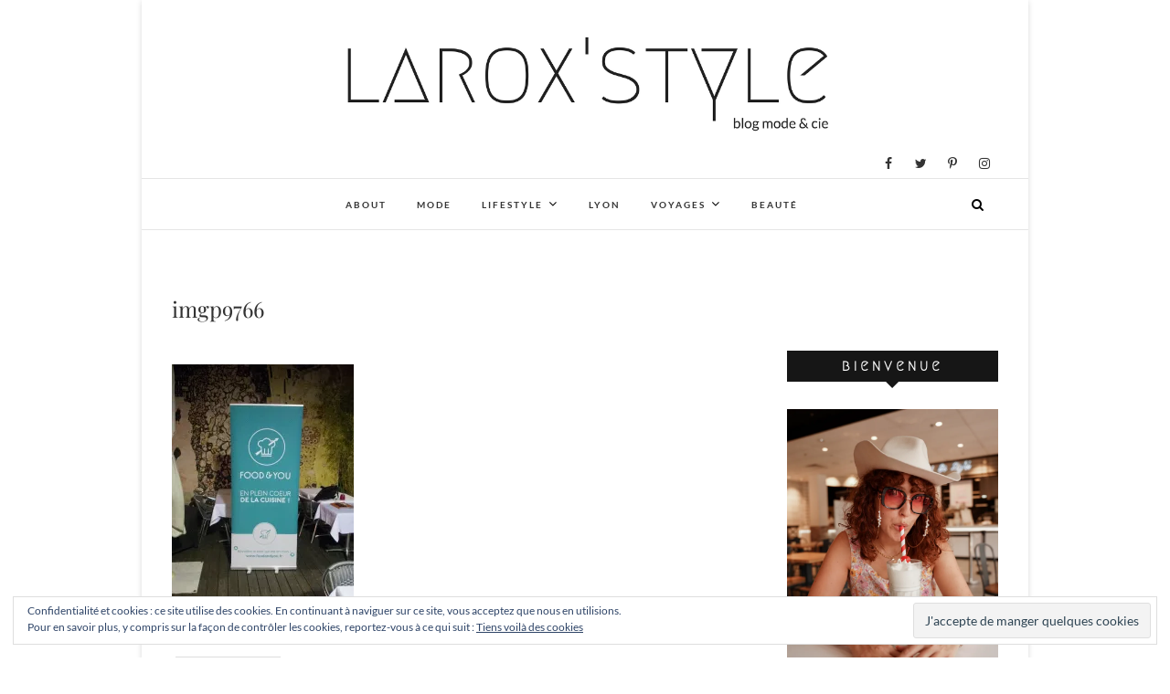

--- FILE ---
content_type: text/html; charset=UTF-8
request_url: https://laroxstyle.com/imgp9766/
body_size: 14517
content:
<!DOCTYPE html>
<html lang="fr-FR">
<head>
<meta charset="UTF-8" />
<link rel="profile" href="https://gmpg.org/xfn/11" />
<link rel="pingback" href="https://laroxstyle.com/xmlrpc.php" />
<meta name='robots' content='index, follow, max-image-preview:large, max-snippet:-1, max-video-preview:-1' />
<!-- Jetpack Site Verification Tags -->
<meta name="p:domain_verify" content="acd56330a94b438f9dafa59b981dc657" />

	<!-- This site is optimized with the Yoast SEO plugin v19.10 - https://yoast.com/wordpress/plugins/seo/ -->
	<title>imgp9766 &bull; LaRoxStyle</title>
	<link rel="canonical" href="https://laroxstyle.com/imgp9766/" />
	<meta property="og:locale" content="fr_FR" />
	<meta property="og:type" content="article" />
	<meta property="og:title" content="imgp9766 &bull; LaRoxStyle" />
	<meta property="og:description" content="Share :" />
	<meta property="og:url" content="https://laroxstyle.com/imgp9766/" />
	<meta property="og:site_name" content="LaRoxStyle" />
	<meta property="og:image" content="https://laroxstyle.com/imgp9766" />
	<meta property="og:image:width" content="2293" />
	<meta property="og:image:height" content="3452" />
	<meta property="og:image:type" content="image/jpeg" />
	<meta name="twitter:card" content="summary_large_image" />
	<meta name="twitter:site" content="@laroxstyle" />
	<script type="application/ld+json" class="yoast-schema-graph">{"@context":"https://schema.org","@graph":[{"@type":"WebPage","@id":"https://laroxstyle.com/imgp9766/","url":"https://laroxstyle.com/imgp9766/","name":"imgp9766 &bull; LaRoxStyle","isPartOf":{"@id":"https://laroxstyle.com/#website"},"primaryImageOfPage":{"@id":"https://laroxstyle.com/imgp9766/#primaryimage"},"image":{"@id":"https://laroxstyle.com/imgp9766/#primaryimage"},"thumbnailUrl":"https://i0.wp.com/laroxstyle.com/wp-content/uploads/2016/09/imgp9766.jpg?fit=2293%2C3452&ssl=1","datePublished":"2016-09-08T20:33:05+00:00","dateModified":"2016-09-08T20:33:05+00:00","breadcrumb":{"@id":"https://laroxstyle.com/imgp9766/#breadcrumb"},"inLanguage":"fr-FR","potentialAction":[{"@type":"ReadAction","target":["https://laroxstyle.com/imgp9766/"]}]},{"@type":"ImageObject","inLanguage":"fr-FR","@id":"https://laroxstyle.com/imgp9766/#primaryimage","url":"https://i0.wp.com/laroxstyle.com/wp-content/uploads/2016/09/imgp9766.jpg?fit=2293%2C3452&ssl=1","contentUrl":"https://i0.wp.com/laroxstyle.com/wp-content/uploads/2016/09/imgp9766.jpg?fit=2293%2C3452&ssl=1","width":2293,"height":3452},{"@type":"BreadcrumbList","@id":"https://laroxstyle.com/imgp9766/#breadcrumb","itemListElement":[{"@type":"ListItem","position":1,"name":"Accueil","item":"https://laroxstyle.com/"},{"@type":"ListItem","position":2,"name":"imgp9766"}]},{"@type":"WebSite","@id":"https://laroxstyle.com/#website","url":"https://laroxstyle.com/","name":"LaRoxStyle","description":"Blog Mode, Lifestyle, Beauté et Voyage à Lyon","publisher":{"@id":"https://laroxstyle.com/#/schema/person/53b38c9672006ac54a5df8216f63fd35"},"potentialAction":[{"@type":"SearchAction","target":{"@type":"EntryPoint","urlTemplate":"https://laroxstyle.com/?s={search_term_string}"},"query-input":"required name=search_term_string"}],"inLanguage":"fr-FR"},{"@type":["Person","Organization"],"@id":"https://laroxstyle.com/#/schema/person/53b38c9672006ac54a5df8216f63fd35","name":"laroxstyle","image":{"@type":"ImageObject","inLanguage":"fr-FR","@id":"https://laroxstyle.com/#/schema/person/image/","url":"https://i0.wp.com/laroxstyle.com/wp-content/uploads/2016/09/imgp9766.jpg?fit=2293%2C3452&ssl=1","contentUrl":"https://i0.wp.com/laroxstyle.com/wp-content/uploads/2016/09/imgp9766.jpg?fit=2293%2C3452&ssl=1","width":2293,"height":3452,"caption":"laroxstyle"},"logo":{"@id":"https://laroxstyle.com/#/schema/person/image/"}}]}</script>
	<!-- / Yoast SEO plugin. -->


<link rel='dns-prefetch' href='//v0.wordpress.com' />
<link rel='dns-prefetch' href='//i0.wp.com' />
<link rel='dns-prefetch' href='//c0.wp.com' />
<link rel="alternate" type="application/rss+xml" title="LaRoxStyle &raquo; Flux" href="https://laroxstyle.com/feed/" />
<link rel="alternate" type="application/rss+xml" title="LaRoxStyle &raquo; Flux des commentaires" href="https://laroxstyle.com/comments/feed/" />
<link rel="alternate" type="application/rss+xml" title="LaRoxStyle &raquo; imgp9766 Flux des commentaires" href="https://laroxstyle.com/feed/?attachment_id=3596" />
<script type="text/javascript">
window._wpemojiSettings = {"baseUrl":"https:\/\/s.w.org\/images\/core\/emoji\/14.0.0\/72x72\/","ext":".png","svgUrl":"https:\/\/s.w.org\/images\/core\/emoji\/14.0.0\/svg\/","svgExt":".svg","source":{"concatemoji":"https:\/\/laroxstyle.com\/wp-includes\/js\/wp-emoji-release.min.js?ver=6.1.9"}};
/*! This file is auto-generated */
!function(e,a,t){var n,r,o,i=a.createElement("canvas"),p=i.getContext&&i.getContext("2d");function s(e,t){var a=String.fromCharCode,e=(p.clearRect(0,0,i.width,i.height),p.fillText(a.apply(this,e),0,0),i.toDataURL());return p.clearRect(0,0,i.width,i.height),p.fillText(a.apply(this,t),0,0),e===i.toDataURL()}function c(e){var t=a.createElement("script");t.src=e,t.defer=t.type="text/javascript",a.getElementsByTagName("head")[0].appendChild(t)}for(o=Array("flag","emoji"),t.supports={everything:!0,everythingExceptFlag:!0},r=0;r<o.length;r++)t.supports[o[r]]=function(e){if(p&&p.fillText)switch(p.textBaseline="top",p.font="600 32px Arial",e){case"flag":return s([127987,65039,8205,9895,65039],[127987,65039,8203,9895,65039])?!1:!s([55356,56826,55356,56819],[55356,56826,8203,55356,56819])&&!s([55356,57332,56128,56423,56128,56418,56128,56421,56128,56430,56128,56423,56128,56447],[55356,57332,8203,56128,56423,8203,56128,56418,8203,56128,56421,8203,56128,56430,8203,56128,56423,8203,56128,56447]);case"emoji":return!s([129777,127995,8205,129778,127999],[129777,127995,8203,129778,127999])}return!1}(o[r]),t.supports.everything=t.supports.everything&&t.supports[o[r]],"flag"!==o[r]&&(t.supports.everythingExceptFlag=t.supports.everythingExceptFlag&&t.supports[o[r]]);t.supports.everythingExceptFlag=t.supports.everythingExceptFlag&&!t.supports.flag,t.DOMReady=!1,t.readyCallback=function(){t.DOMReady=!0},t.supports.everything||(n=function(){t.readyCallback()},a.addEventListener?(a.addEventListener("DOMContentLoaded",n,!1),e.addEventListener("load",n,!1)):(e.attachEvent("onload",n),a.attachEvent("onreadystatechange",function(){"complete"===a.readyState&&t.readyCallback()})),(e=t.source||{}).concatemoji?c(e.concatemoji):e.wpemoji&&e.twemoji&&(c(e.twemoji),c(e.wpemoji)))}(window,document,window._wpemojiSettings);
</script>
<style type="text/css">
img.wp-smiley,
img.emoji {
	display: inline !important;
	border: none !important;
	box-shadow: none !important;
	height: 1em !important;
	width: 1em !important;
	margin: 0 0.07em !important;
	vertical-align: -0.1em !important;
	background: none !important;
	padding: 0 !important;
}
</style>
	<link rel='stylesheet' id='sbi_styles-css' href='https://laroxstyle.com/wp-content/plugins/instagram-feed/css/sbi-styles.min.css?x23422&amp;ver=6.1' type='text/css' media='all' />
<link rel='stylesheet' id='wp-block-library-css' href='https://c0.wp.com/c/6.1.9/wp-includes/css/dist/block-library/style.min.css' type='text/css' media='all' />
<style id='wp-block-library-inline-css' type='text/css'>
.has-text-align-justify{text-align:justify;}
</style>
<link rel='stylesheet' id='mediaelement-css' href='https://c0.wp.com/c/6.1.9/wp-includes/js/mediaelement/mediaelementplayer-legacy.min.css' type='text/css' media='all' />
<link rel='stylesheet' id='wp-mediaelement-css' href='https://c0.wp.com/c/6.1.9/wp-includes/js/mediaelement/wp-mediaelement.min.css' type='text/css' media='all' />
<link rel='stylesheet' id='classic-theme-styles-css' href='https://c0.wp.com/c/6.1.9/wp-includes/css/classic-themes.min.css' type='text/css' media='all' />
<style id='global-styles-inline-css' type='text/css'>
body{--wp--preset--color--black: #000000;--wp--preset--color--cyan-bluish-gray: #abb8c3;--wp--preset--color--white: #ffffff;--wp--preset--color--pale-pink: #f78da7;--wp--preset--color--vivid-red: #cf2e2e;--wp--preset--color--luminous-vivid-orange: #ff6900;--wp--preset--color--luminous-vivid-amber: #fcb900;--wp--preset--color--light-green-cyan: #7bdcb5;--wp--preset--color--vivid-green-cyan: #00d084;--wp--preset--color--pale-cyan-blue: #8ed1fc;--wp--preset--color--vivid-cyan-blue: #0693e3;--wp--preset--color--vivid-purple: #9b51e0;--wp--preset--gradient--vivid-cyan-blue-to-vivid-purple: linear-gradient(135deg,rgba(6,147,227,1) 0%,rgb(155,81,224) 100%);--wp--preset--gradient--light-green-cyan-to-vivid-green-cyan: linear-gradient(135deg,rgb(122,220,180) 0%,rgb(0,208,130) 100%);--wp--preset--gradient--luminous-vivid-amber-to-luminous-vivid-orange: linear-gradient(135deg,rgba(252,185,0,1) 0%,rgba(255,105,0,1) 100%);--wp--preset--gradient--luminous-vivid-orange-to-vivid-red: linear-gradient(135deg,rgba(255,105,0,1) 0%,rgb(207,46,46) 100%);--wp--preset--gradient--very-light-gray-to-cyan-bluish-gray: linear-gradient(135deg,rgb(238,238,238) 0%,rgb(169,184,195) 100%);--wp--preset--gradient--cool-to-warm-spectrum: linear-gradient(135deg,rgb(74,234,220) 0%,rgb(151,120,209) 20%,rgb(207,42,186) 40%,rgb(238,44,130) 60%,rgb(251,105,98) 80%,rgb(254,248,76) 100%);--wp--preset--gradient--blush-light-purple: linear-gradient(135deg,rgb(255,206,236) 0%,rgb(152,150,240) 100%);--wp--preset--gradient--blush-bordeaux: linear-gradient(135deg,rgb(254,205,165) 0%,rgb(254,45,45) 50%,rgb(107,0,62) 100%);--wp--preset--gradient--luminous-dusk: linear-gradient(135deg,rgb(255,203,112) 0%,rgb(199,81,192) 50%,rgb(65,88,208) 100%);--wp--preset--gradient--pale-ocean: linear-gradient(135deg,rgb(255,245,203) 0%,rgb(182,227,212) 50%,rgb(51,167,181) 100%);--wp--preset--gradient--electric-grass: linear-gradient(135deg,rgb(202,248,128) 0%,rgb(113,206,126) 100%);--wp--preset--gradient--midnight: linear-gradient(135deg,rgb(2,3,129) 0%,rgb(40,116,252) 100%);--wp--preset--duotone--dark-grayscale: url('#wp-duotone-dark-grayscale');--wp--preset--duotone--grayscale: url('#wp-duotone-grayscale');--wp--preset--duotone--purple-yellow: url('#wp-duotone-purple-yellow');--wp--preset--duotone--blue-red: url('#wp-duotone-blue-red');--wp--preset--duotone--midnight: url('#wp-duotone-midnight');--wp--preset--duotone--magenta-yellow: url('#wp-duotone-magenta-yellow');--wp--preset--duotone--purple-green: url('#wp-duotone-purple-green');--wp--preset--duotone--blue-orange: url('#wp-duotone-blue-orange');--wp--preset--font-size--small: 13px;--wp--preset--font-size--medium: 20px;--wp--preset--font-size--large: 36px;--wp--preset--font-size--x-large: 42px;--wp--preset--spacing--20: 0.44rem;--wp--preset--spacing--30: 0.67rem;--wp--preset--spacing--40: 1rem;--wp--preset--spacing--50: 1.5rem;--wp--preset--spacing--60: 2.25rem;--wp--preset--spacing--70: 3.38rem;--wp--preset--spacing--80: 5.06rem;}:where(.is-layout-flex){gap: 0.5em;}body .is-layout-flow > .alignleft{float: left;margin-inline-start: 0;margin-inline-end: 2em;}body .is-layout-flow > .alignright{float: right;margin-inline-start: 2em;margin-inline-end: 0;}body .is-layout-flow > .aligncenter{margin-left: auto !important;margin-right: auto !important;}body .is-layout-constrained > .alignleft{float: left;margin-inline-start: 0;margin-inline-end: 2em;}body .is-layout-constrained > .alignright{float: right;margin-inline-start: 2em;margin-inline-end: 0;}body .is-layout-constrained > .aligncenter{margin-left: auto !important;margin-right: auto !important;}body .is-layout-constrained > :where(:not(.alignleft):not(.alignright):not(.alignfull)){max-width: var(--wp--style--global--content-size);margin-left: auto !important;margin-right: auto !important;}body .is-layout-constrained > .alignwide{max-width: var(--wp--style--global--wide-size);}body .is-layout-flex{display: flex;}body .is-layout-flex{flex-wrap: wrap;align-items: center;}body .is-layout-flex > *{margin: 0;}:where(.wp-block-columns.is-layout-flex){gap: 2em;}.has-black-color{color: var(--wp--preset--color--black) !important;}.has-cyan-bluish-gray-color{color: var(--wp--preset--color--cyan-bluish-gray) !important;}.has-white-color{color: var(--wp--preset--color--white) !important;}.has-pale-pink-color{color: var(--wp--preset--color--pale-pink) !important;}.has-vivid-red-color{color: var(--wp--preset--color--vivid-red) !important;}.has-luminous-vivid-orange-color{color: var(--wp--preset--color--luminous-vivid-orange) !important;}.has-luminous-vivid-amber-color{color: var(--wp--preset--color--luminous-vivid-amber) !important;}.has-light-green-cyan-color{color: var(--wp--preset--color--light-green-cyan) !important;}.has-vivid-green-cyan-color{color: var(--wp--preset--color--vivid-green-cyan) !important;}.has-pale-cyan-blue-color{color: var(--wp--preset--color--pale-cyan-blue) !important;}.has-vivid-cyan-blue-color{color: var(--wp--preset--color--vivid-cyan-blue) !important;}.has-vivid-purple-color{color: var(--wp--preset--color--vivid-purple) !important;}.has-black-background-color{background-color: var(--wp--preset--color--black) !important;}.has-cyan-bluish-gray-background-color{background-color: var(--wp--preset--color--cyan-bluish-gray) !important;}.has-white-background-color{background-color: var(--wp--preset--color--white) !important;}.has-pale-pink-background-color{background-color: var(--wp--preset--color--pale-pink) !important;}.has-vivid-red-background-color{background-color: var(--wp--preset--color--vivid-red) !important;}.has-luminous-vivid-orange-background-color{background-color: var(--wp--preset--color--luminous-vivid-orange) !important;}.has-luminous-vivid-amber-background-color{background-color: var(--wp--preset--color--luminous-vivid-amber) !important;}.has-light-green-cyan-background-color{background-color: var(--wp--preset--color--light-green-cyan) !important;}.has-vivid-green-cyan-background-color{background-color: var(--wp--preset--color--vivid-green-cyan) !important;}.has-pale-cyan-blue-background-color{background-color: var(--wp--preset--color--pale-cyan-blue) !important;}.has-vivid-cyan-blue-background-color{background-color: var(--wp--preset--color--vivid-cyan-blue) !important;}.has-vivid-purple-background-color{background-color: var(--wp--preset--color--vivid-purple) !important;}.has-black-border-color{border-color: var(--wp--preset--color--black) !important;}.has-cyan-bluish-gray-border-color{border-color: var(--wp--preset--color--cyan-bluish-gray) !important;}.has-white-border-color{border-color: var(--wp--preset--color--white) !important;}.has-pale-pink-border-color{border-color: var(--wp--preset--color--pale-pink) !important;}.has-vivid-red-border-color{border-color: var(--wp--preset--color--vivid-red) !important;}.has-luminous-vivid-orange-border-color{border-color: var(--wp--preset--color--luminous-vivid-orange) !important;}.has-luminous-vivid-amber-border-color{border-color: var(--wp--preset--color--luminous-vivid-amber) !important;}.has-light-green-cyan-border-color{border-color: var(--wp--preset--color--light-green-cyan) !important;}.has-vivid-green-cyan-border-color{border-color: var(--wp--preset--color--vivid-green-cyan) !important;}.has-pale-cyan-blue-border-color{border-color: var(--wp--preset--color--pale-cyan-blue) !important;}.has-vivid-cyan-blue-border-color{border-color: var(--wp--preset--color--vivid-cyan-blue) !important;}.has-vivid-purple-border-color{border-color: var(--wp--preset--color--vivid-purple) !important;}.has-vivid-cyan-blue-to-vivid-purple-gradient-background{background: var(--wp--preset--gradient--vivid-cyan-blue-to-vivid-purple) !important;}.has-light-green-cyan-to-vivid-green-cyan-gradient-background{background: var(--wp--preset--gradient--light-green-cyan-to-vivid-green-cyan) !important;}.has-luminous-vivid-amber-to-luminous-vivid-orange-gradient-background{background: var(--wp--preset--gradient--luminous-vivid-amber-to-luminous-vivid-orange) !important;}.has-luminous-vivid-orange-to-vivid-red-gradient-background{background: var(--wp--preset--gradient--luminous-vivid-orange-to-vivid-red) !important;}.has-very-light-gray-to-cyan-bluish-gray-gradient-background{background: var(--wp--preset--gradient--very-light-gray-to-cyan-bluish-gray) !important;}.has-cool-to-warm-spectrum-gradient-background{background: var(--wp--preset--gradient--cool-to-warm-spectrum) !important;}.has-blush-light-purple-gradient-background{background: var(--wp--preset--gradient--blush-light-purple) !important;}.has-blush-bordeaux-gradient-background{background: var(--wp--preset--gradient--blush-bordeaux) !important;}.has-luminous-dusk-gradient-background{background: var(--wp--preset--gradient--luminous-dusk) !important;}.has-pale-ocean-gradient-background{background: var(--wp--preset--gradient--pale-ocean) !important;}.has-electric-grass-gradient-background{background: var(--wp--preset--gradient--electric-grass) !important;}.has-midnight-gradient-background{background: var(--wp--preset--gradient--midnight) !important;}.has-small-font-size{font-size: var(--wp--preset--font-size--small) !important;}.has-medium-font-size{font-size: var(--wp--preset--font-size--medium) !important;}.has-large-font-size{font-size: var(--wp--preset--font-size--large) !important;}.has-x-large-font-size{font-size: var(--wp--preset--font-size--x-large) !important;}
.wp-block-navigation a:where(:not(.wp-element-button)){color: inherit;}
:where(.wp-block-columns.is-layout-flex){gap: 2em;}
.wp-block-pullquote{font-size: 1.5em;line-height: 1.6;}
</style>
<link rel='stylesheet' id='email-subscribers-css' href='https://laroxstyle.com/wp-content/plugins/email-subscribers/lite/public/css/email-subscribers-public.css?x23422&amp;ver=5.4.19' type='text/css' media='all' />
<link rel='stylesheet' id='jpibfi-style-css' href='https://laroxstyle.com/wp-content/plugins/jquery-pin-it-button-for-images/css/client.css?x23422&amp;ver=3.0.6' type='text/css' media='all' />
<link rel='stylesheet' id='dslc-fontawesome-css' href='https://laroxstyle.com/wp-content/plugins/live-composer-page-builder/css/font-awesome.css?x23422&amp;ver=1.5.22' type='text/css' media='all' />
<link rel='stylesheet' id='dslc-plugins-css-css' href='https://laroxstyle.com/wp-content/plugins/live-composer-page-builder/css/dist/frontend.plugins.min.css?x23422&amp;ver=1.5.22' type='text/css' media='all' />
<link rel='stylesheet' id='dslc-frontend-css-css' href='https://laroxstyle.com/wp-content/plugins/live-composer-page-builder/css/dist/frontend.min.css?x23422&amp;ver=1.5.22' type='text/css' media='all' />
<link rel='stylesheet' id='spba-animate-css' href='https://laroxstyle.com/wp-content/plugins/so-page-builder-animate/css/animate.min.css?x23422&amp;ver=1' type='text/css' media='all' />
<link rel='stylesheet' id='parent-style-css' href='https://laroxstyle.com/wp-content/themes/edge/style.css?x23422&amp;ver=6.1.9' type='text/css' media='all' />
<link rel='stylesheet' id='edge-style-css' href='https://laroxstyle.com/wp-content/themes/edge-child/style.css?x23422&amp;ver=6.1.9' type='text/css' media='all' />
<style id='edge-style-inline-css' type='text/css'>

		.page-template-builder-fullwidth-std #content {
            padding: 0;
        }
		.page-template-builder-fullwidth-std #content .container {
            max-width: 100%;
        }
		.page-template-builder-fullwidth-std .page-header {
            display: none;
        }
		@media only screen and (max-width: 1023px) {
			.page-template-builder-fullwidth-std #content .container {
                width: 100%;
            }
		}
	
</style>
<link rel='stylesheet' id='font-awesome-css' href='https://laroxstyle.com/wp-content/themes/edge/assets/font-awesome/css/font-awesome.min.css?x23422&amp;ver=6.1.9' type='text/css' media='all' />
<link rel='stylesheet' id='edge-responsive-css' href='https://laroxstyle.com/wp-content/themes/edge/css/responsive.css?x23422&amp;ver=6.1.9' type='text/css' media='all' />
<link rel='stylesheet' id='edge_google_fonts-css' href='https://laroxstyle.com/wp-content/fonts/4170410a76a53a06a120df9442dde7a9.css?x23422&amp;ver=6.1.9' type='text/css' media='all' />
<link rel='stylesheet' id='jetpack_css-css' href='https://c0.wp.com/p/jetpack/11.5.3/css/jetpack.css' type='text/css' media='all' />
<script type='text/javascript' src='https://c0.wp.com/c/6.1.9/wp-includes/js/jquery/jquery.min.js' id='jquery-core-js'></script>
<script type='text/javascript' src='https://c0.wp.com/c/6.1.9/wp-includes/js/jquery/jquery-migrate.min.js' id='jquery-migrate-js'></script>
<script type='text/javascript' src='https://laroxstyle.com/wp-content/plugins/live-composer-page-builder/js/dist/client_plugins.min.js?x23422&amp;ver=1.5.22' id='dslc-plugins-js-js'></script>
<script type='text/javascript' src='https://laroxstyle.com/wp-content/themes/edge/js/edge-main.js?x23422&amp;ver=6.1.9' id='edge-main-js'></script>
<!--[if lt IE 9]>
<script type='text/javascript' src='https://laroxstyle.com/wp-content/themes/edge/js/html5.js?x23422&amp;ver=3.7.3' id='html5-js'></script>
<![endif]-->
<link rel="https://api.w.org/" href="https://laroxstyle.com/wp-json/" /><link rel="alternate" type="application/json" href="https://laroxstyle.com/wp-json/wp/v2/media/3596" /><link rel="EditURI" type="application/rsd+xml" title="RSD" href="https://laroxstyle.com/xmlrpc.php?rsd" />
<link rel="wlwmanifest" type="application/wlwmanifest+xml" href="https://laroxstyle.com/wp-includes/wlwmanifest.xml" />
<meta name="generator" content="WordPress 6.1.9" />
<link rel='shortlink' href='https://wp.me/a7LSSg-W0' />
<link rel="alternate" type="application/json+oembed" href="https://laroxstyle.com/wp-json/oembed/1.0/embed?url=https%3A%2F%2Flaroxstyle.com%2Fimgp9766%2F" />
<link rel="alternate" type="text/xml+oembed" href="https://laroxstyle.com/wp-json/oembed/1.0/embed?url=https%3A%2F%2Flaroxstyle.com%2Fimgp9766%2F&#038;format=xml" />

		<!-- GA Google Analytics @ https://m0n.co/ga -->
		<script>
			(function(i,s,o,g,r,a,m){i['GoogleAnalyticsObject']=r;i[r]=i[r]||function(){
			(i[r].q=i[r].q||[]).push(arguments)},i[r].l=1*new Date();a=s.createElement(o),
			m=s.getElementsByTagName(o)[0];a.async=1;a.src=g;m.parentNode.insertBefore(a,m)
			})(window,document,'script','https://www.google-analytics.com/analytics.js','ga');
			ga('create', 'UA-92523440-2', 'auto');
			ga('send', 'pageview');
		</script>

	<style type="text/css">
	a.pinit-button.custom span {
		}

	.pinit-hover {
		opacity: 0.8 !important;
		filter: alpha(opacity=80) !important;
	}
	a.pinit-button {
	border-bottom: 0 !important;
	box-shadow: none !important;
	margin-bottom: 0 !important;
}
a.pinit-button::after {
    display: none;
}</style>
			<style>img#wpstats{display:none}</style>
			<meta name="viewport" content="width=device-width" />
	<!-- Custom CSS -->
<style type="text/css" media="screen">
/*Slider Content With background color*/
									.slider-content {
										background: rgba(255, 255, 255, 0.5);
										border: 10px double rgba(255, 255, 255, 0.5);
										padding: 20px 30px 30px;
									}
#site-branding #site-title, #site-branding #site-description{
				clip: rect(1px, 1px, 1px, 1px);
				position: absolute;
			}</style>
<style type="text/css">.dslc-modules-section-wrapper, .dslca-add-modules-section { width : 1170px; } .dslc-modules-section:not(.dslc-full) { padding-left: 4%;  padding-right: 4%; } .dslc-modules-section { margin-left:0%;margin-right:0%;margin-bottom:0px;padding-bottom:80px;padding-top:80px;padding-left:0%;padding-right:0%;background-image:none;background-repeat:repeat;background-position:left top;background-attachment:scroll;background-size:auto;border-width:0px;border-style:solid; }</style><link rel="icon" href="https://i0.wp.com/laroxstyle.com/wp-content/uploads/2017/02/cropped-LaRoxStyle-1.png?fit=32%2C32&#038;ssl=1" sizes="32x32" />
<link rel="icon" href="https://i0.wp.com/laroxstyle.com/wp-content/uploads/2017/02/cropped-LaRoxStyle-1.png?fit=192%2C192&#038;ssl=1" sizes="192x192" />
<link rel="apple-touch-icon" href="https://i0.wp.com/laroxstyle.com/wp-content/uploads/2017/02/cropped-LaRoxStyle-1.png?fit=180%2C180&#038;ssl=1" />
<meta name="msapplication-TileImage" content="https://i0.wp.com/laroxstyle.com/wp-content/uploads/2017/02/cropped-LaRoxStyle-1.png?fit=270%2C270&#038;ssl=1" />
</head>
<body class="attachment attachment-template-default single single-attachment postid-3596 attachmentid-3596 attachment-jpeg wp-embed-responsive boxed-layout-small has-header-image">
	<svg xmlns="http://www.w3.org/2000/svg" viewBox="0 0 0 0" width="0" height="0" focusable="false" role="none" style="visibility: hidden; position: absolute; left: -9999px; overflow: hidden;" ><defs><filter id="wp-duotone-dark-grayscale"><feColorMatrix color-interpolation-filters="sRGB" type="matrix" values=" .299 .587 .114 0 0 .299 .587 .114 0 0 .299 .587 .114 0 0 .299 .587 .114 0 0 " /><feComponentTransfer color-interpolation-filters="sRGB" ><feFuncR type="table" tableValues="0 0.49803921568627" /><feFuncG type="table" tableValues="0 0.49803921568627" /><feFuncB type="table" tableValues="0 0.49803921568627" /><feFuncA type="table" tableValues="1 1" /></feComponentTransfer><feComposite in2="SourceGraphic" operator="in" /></filter></defs></svg><svg xmlns="http://www.w3.org/2000/svg" viewBox="0 0 0 0" width="0" height="0" focusable="false" role="none" style="visibility: hidden; position: absolute; left: -9999px; overflow: hidden;" ><defs><filter id="wp-duotone-grayscale"><feColorMatrix color-interpolation-filters="sRGB" type="matrix" values=" .299 .587 .114 0 0 .299 .587 .114 0 0 .299 .587 .114 0 0 .299 .587 .114 0 0 " /><feComponentTransfer color-interpolation-filters="sRGB" ><feFuncR type="table" tableValues="0 1" /><feFuncG type="table" tableValues="0 1" /><feFuncB type="table" tableValues="0 1" /><feFuncA type="table" tableValues="1 1" /></feComponentTransfer><feComposite in2="SourceGraphic" operator="in" /></filter></defs></svg><svg xmlns="http://www.w3.org/2000/svg" viewBox="0 0 0 0" width="0" height="0" focusable="false" role="none" style="visibility: hidden; position: absolute; left: -9999px; overflow: hidden;" ><defs><filter id="wp-duotone-purple-yellow"><feColorMatrix color-interpolation-filters="sRGB" type="matrix" values=" .299 .587 .114 0 0 .299 .587 .114 0 0 .299 .587 .114 0 0 .299 .587 .114 0 0 " /><feComponentTransfer color-interpolation-filters="sRGB" ><feFuncR type="table" tableValues="0.54901960784314 0.98823529411765" /><feFuncG type="table" tableValues="0 1" /><feFuncB type="table" tableValues="0.71764705882353 0.25490196078431" /><feFuncA type="table" tableValues="1 1" /></feComponentTransfer><feComposite in2="SourceGraphic" operator="in" /></filter></defs></svg><svg xmlns="http://www.w3.org/2000/svg" viewBox="0 0 0 0" width="0" height="0" focusable="false" role="none" style="visibility: hidden; position: absolute; left: -9999px; overflow: hidden;" ><defs><filter id="wp-duotone-blue-red"><feColorMatrix color-interpolation-filters="sRGB" type="matrix" values=" .299 .587 .114 0 0 .299 .587 .114 0 0 .299 .587 .114 0 0 .299 .587 .114 0 0 " /><feComponentTransfer color-interpolation-filters="sRGB" ><feFuncR type="table" tableValues="0 1" /><feFuncG type="table" tableValues="0 0.27843137254902" /><feFuncB type="table" tableValues="0.5921568627451 0.27843137254902" /><feFuncA type="table" tableValues="1 1" /></feComponentTransfer><feComposite in2="SourceGraphic" operator="in" /></filter></defs></svg><svg xmlns="http://www.w3.org/2000/svg" viewBox="0 0 0 0" width="0" height="0" focusable="false" role="none" style="visibility: hidden; position: absolute; left: -9999px; overflow: hidden;" ><defs><filter id="wp-duotone-midnight"><feColorMatrix color-interpolation-filters="sRGB" type="matrix" values=" .299 .587 .114 0 0 .299 .587 .114 0 0 .299 .587 .114 0 0 .299 .587 .114 0 0 " /><feComponentTransfer color-interpolation-filters="sRGB" ><feFuncR type="table" tableValues="0 0" /><feFuncG type="table" tableValues="0 0.64705882352941" /><feFuncB type="table" tableValues="0 1" /><feFuncA type="table" tableValues="1 1" /></feComponentTransfer><feComposite in2="SourceGraphic" operator="in" /></filter></defs></svg><svg xmlns="http://www.w3.org/2000/svg" viewBox="0 0 0 0" width="0" height="0" focusable="false" role="none" style="visibility: hidden; position: absolute; left: -9999px; overflow: hidden;" ><defs><filter id="wp-duotone-magenta-yellow"><feColorMatrix color-interpolation-filters="sRGB" type="matrix" values=" .299 .587 .114 0 0 .299 .587 .114 0 0 .299 .587 .114 0 0 .299 .587 .114 0 0 " /><feComponentTransfer color-interpolation-filters="sRGB" ><feFuncR type="table" tableValues="0.78039215686275 1" /><feFuncG type="table" tableValues="0 0.94901960784314" /><feFuncB type="table" tableValues="0.35294117647059 0.47058823529412" /><feFuncA type="table" tableValues="1 1" /></feComponentTransfer><feComposite in2="SourceGraphic" operator="in" /></filter></defs></svg><svg xmlns="http://www.w3.org/2000/svg" viewBox="0 0 0 0" width="0" height="0" focusable="false" role="none" style="visibility: hidden; position: absolute; left: -9999px; overflow: hidden;" ><defs><filter id="wp-duotone-purple-green"><feColorMatrix color-interpolation-filters="sRGB" type="matrix" values=" .299 .587 .114 0 0 .299 .587 .114 0 0 .299 .587 .114 0 0 .299 .587 .114 0 0 " /><feComponentTransfer color-interpolation-filters="sRGB" ><feFuncR type="table" tableValues="0.65098039215686 0.40392156862745" /><feFuncG type="table" tableValues="0 1" /><feFuncB type="table" tableValues="0.44705882352941 0.4" /><feFuncA type="table" tableValues="1 1" /></feComponentTransfer><feComposite in2="SourceGraphic" operator="in" /></filter></defs></svg><svg xmlns="http://www.w3.org/2000/svg" viewBox="0 0 0 0" width="0" height="0" focusable="false" role="none" style="visibility: hidden; position: absolute; left: -9999px; overflow: hidden;" ><defs><filter id="wp-duotone-blue-orange"><feColorMatrix color-interpolation-filters="sRGB" type="matrix" values=" .299 .587 .114 0 0 .299 .587 .114 0 0 .299 .587 .114 0 0 .299 .587 .114 0 0 " /><feComponentTransfer color-interpolation-filters="sRGB" ><feFuncR type="table" tableValues="0.098039215686275 1" /><feFuncG type="table" tableValues="0 0.66274509803922" /><feFuncB type="table" tableValues="0.84705882352941 0.41960784313725" /><feFuncA type="table" tableValues="1 1" /></feComponentTransfer><feComposite in2="SourceGraphic" operator="in" /></filter></defs></svg><div id="page" class="hfeed site">
	<a class="skip-link screen-reader-text" href="#content">Skip to content</a>
<!-- Masthead ============================================= -->
<header id="masthead" class="site-header" role="banner">
							<a href="https://laroxstyle.com/"><img src="https://laroxstyle.com/wp-content/uploads/2017/02/LaRoxStyle-2.png?x23422" class="header-image" height="400" width="2500" alt="LaRoxStyle" /> </a>
						<div class="top-header">
			<div class="container clearfix">
				<div class="header-social-block">	<div class="social-links clearfix">
		<a target="_blank" href="https://www.facebook.com/LaRoxStyle/"><i class="fa fa-facebook"></i></a><a target="_blank" href="https://twitter.com/laroxstyle"><i class="fa fa-twitter"></i></a><a target="_blank" href="https://fr.pinterest.com/laroxstyle/"><i class="fa fa-pinterest-p"></i></a><a target="_blank" href="https://www.instagram.com/laroxstyle/"><i class="fa fa-instagram"></i></a>	</div><!-- end .social-links -->
</div><!-- end .header-social-block --><div id="site-branding"> <h2 id="site-title"> 			<a href="https://laroxstyle.com/" title="LaRoxStyle" rel="home"> LaRoxStyle </a>
			 </h2> <!-- end .site-title --> 				<div id="site-description"> Blog Mode, Lifestyle, Beauté et Voyage à Lyon </div> <!-- end #site-description -->
			</div>			</div> <!-- end .container -->
		</div> <!-- end .top-header -->
		<!-- Main Header============================================= -->
				<div id="sticky_header">
					<div class="container clearfix">
					  	<h3 class="nav-site-title">
							<a href="https://laroxstyle.com/" title="LaRoxStyle">LaRoxStyle</a>
						</h3>
					<!-- end .nav-site-title -->
						<!-- Main Nav ============================================= -->
																		<nav id="site-navigation" class="main-navigation clearfix" role="navigation" aria-label="Main Menu">
							<button class="menu-toggle" aria-controls="primary-menu" aria-expanded="false" type="button">
								<span class="line-one"></span>
					  			<span class="line-two"></span>
					  			<span class="line-three"></span>
						  	</button>
					  		<!-- end .menu-toggle -->
							<ul id="primary-menu" class="menu nav-menu"><li id="menu-item-10615" class="menu-item menu-item-type-post_type menu-item-object-page menu-item-10615"><a href="https://laroxstyle.com/about-blog-mode-lifestyle-lyon/">About</a></li>
<li id="menu-item-10567" class="menu-item menu-item-type-taxonomy menu-item-object-category menu-item-10567"><a href="https://laroxstyle.com/category/mode/">Mode</a></li>
<li id="menu-item-23401" class="menu-item menu-item-type-taxonomy menu-item-object-category menu-item-has-children menu-item-23401"><a href="https://laroxstyle.com/category/lifestyle/">Lifestyle</a>
<ul class="sub-menu">
	<li id="menu-item-23404" class="menu-item menu-item-type-taxonomy menu-item-object-category menu-item-23404"><a href="https://laroxstyle.com/category/a-la-rencontre-de-2/">A la rencontre de</a></li>
	<li id="menu-item-23402" class="menu-item menu-item-type-taxonomy menu-item-object-category menu-item-23402"><a href="https://laroxstyle.com/category/deco/">Déco</a></li>
	<li id="menu-item-23403" class="menu-item menu-item-type-taxonomy menu-item-object-category menu-item-23403"><a href="https://laroxstyle.com/category/food/">Food</a></li>
</ul>
</li>
<li id="menu-item-10636" class="menu-item menu-item-type-taxonomy menu-item-object-category menu-item-10636"><a href="https://laroxstyle.com/category/voyages/lyon/">Lyon</a></li>
<li id="menu-item-10571" class="menu-item menu-item-type-taxonomy menu-item-object-category menu-item-has-children menu-item-10571"><a href="https://laroxstyle.com/category/voyages/">Voyages</a>
<ul class="sub-menu">
	<li id="menu-item-25236" class="menu-item menu-item-type-taxonomy menu-item-object-category menu-item-25236"><a href="https://laroxstyle.com/category/voyages/auvergne/">Auvergne</a></li>
	<li id="menu-item-10601" class="menu-item menu-item-type-taxonomy menu-item-object-category menu-item-10601"><a href="https://laroxstyle.com/category/voyages/alsace/">Alsace</a></li>
	<li id="menu-item-10600" class="menu-item menu-item-type-taxonomy menu-item-object-category menu-item-10600"><a href="https://laroxstyle.com/category/paris/">Paris</a></li>
	<li id="menu-item-24249" class="menu-item menu-item-type-taxonomy menu-item-object-category menu-item-24249"><a href="https://laroxstyle.com/category/voyages/lisbonne/">Lisbonne</a></li>
	<li id="menu-item-23905" class="menu-item menu-item-type-taxonomy menu-item-object-category menu-item-23905"><a href="https://laroxstyle.com/category/voyages/sud-de-la-france/">Sud de la France</a></li>
	<li id="menu-item-25846" class="menu-item menu-item-type-post_type menu-item-object-page menu-item-25846"><a href="https://laroxstyle.com/voyage-logements/">Voyage – Logements</a></li>
</ul>
</li>
<li id="menu-item-10568" class="menu-item menu-item-type-taxonomy menu-item-object-category menu-item-10568"><a href="https://laroxstyle.com/category/beaute/">Beauté</a></li>
</ul>						</nav> <!-- end #site-navigation -->
													<button id="search-toggle" class="header-search" type="button"></button>
							<div id="search-box" class="clearfix">
								<form class="search-form" action="https://laroxstyle.com/" method="get">
		<input type="search" name="s" class="search-field" placeholder="Search &hellip;" autocomplete="off">
	<button type="submit" class="search-submit"><i class="fa fa-search"></i></button>
	</form> <!-- end .search-form -->							</div>  <!-- end #search-box -->
						</div> <!-- end .container -->
			</div> <!-- end #sticky_header --></header> <!-- end #masthead -->
<!-- Main Page Start ============================================= -->
<div id="content">
<div class="container clearfix">
	<div class="page-header">
					<h1 class="page-title">imgp9766</h1>
			<!-- .page-title -->
						<!-- .breadcrumb -->
	</div>
	<!-- .page-header -->

<div id="primary">
	<main id="main" class="site-main clearfix">
				<article id="post-3596" class="post-3596 attachment type-attachment status-inherit hentry">
				<header class="entry-header">
									</header> <!-- end .entry-header -->
						<div class="entry-content clearfix">
			<div id="dslc-theme-content"><div id="dslc-theme-content-inner"><input class="jpibfi" type="hidden"><p class="attachment"><a href='https://i0.wp.com/laroxstyle.com/wp-content/uploads/2016/09/imgp9766.jpg?ssl=1'><img width="199" height="300" src="https://i0.wp.com/laroxstyle.com/wp-content/uploads/2016/09/imgp9766.jpg?fit=199%2C300&amp;ssl=1" class="attachment-medium size-medium" alt="" decoding="async" loading="lazy" srcset="https://i0.wp.com/laroxstyle.com/wp-content/uploads/2016/09/imgp9766.jpg?w=2293&amp;ssl=1 2293w, https://i0.wp.com/laroxstyle.com/wp-content/uploads/2016/09/imgp9766.jpg?resize=199%2C300&amp;ssl=1 199w, https://i0.wp.com/laroxstyle.com/wp-content/uploads/2016/09/imgp9766.jpg?resize=768%2C1156&amp;ssl=1 768w, https://i0.wp.com/laroxstyle.com/wp-content/uploads/2016/09/imgp9766.jpg?resize=680%2C1024&amp;ssl=1 680w" sizes="(max-width: 199px) 100vw, 199px" data-attachment-id="3596" data-permalink="https://laroxstyle.com/imgp9766/" data-orig-file="https://i0.wp.com/laroxstyle.com/wp-content/uploads/2016/09/imgp9766.jpg?fit=2293%2C3452&amp;ssl=1" data-orig-size="2293,3452" data-comments-opened="1" data-image-meta="{&quot;aperture&quot;:&quot;4&quot;,&quot;credit&quot;:&quot;&quot;,&quot;camera&quot;:&quot;PENTAX K-r&quot;,&quot;caption&quot;:&quot;&quot;,&quot;created_timestamp&quot;:&quot;1473291492&quot;,&quot;copyright&quot;:&quot;&quot;,&quot;focal_length&quot;:&quot;18&quot;,&quot;iso&quot;:&quot;6400&quot;,&quot;shutter_speed&quot;:&quot;0.02&quot;,&quot;title&quot;:&quot;&quot;,&quot;orientation&quot;:&quot;0&quot;}" data-image-title="imgp9766" data-image-description="" data-image-caption="" data-medium-file="https://i0.wp.com/laroxstyle.com/wp-content/uploads/2016/09/imgp9766.jpg?fit=199%2C300&amp;ssl=1" data-large-file="https://i0.wp.com/laroxstyle.com/wp-content/uploads/2016/09/imgp9766.jpg?fit=680%2C1024&amp;ssl=1" data-jpibfi-post-excerpt="" data-jpibfi-post-url="https://laroxstyle.com/imgp9766/" data-jpibfi-post-title="imgp9766" data-jpibfi-src="https://i0.wp.com/laroxstyle.com/wp-content/uploads/2016/09/imgp9766.jpg?fit=199%2C300&amp;ssl=1" ></a></p>
<span class="hellocoton_vote" id="hellocoton_645197" style="display:block;width:147px;height:30px;position:relative;padding:0;border:10px 0px;margin:0;clear:both;">
	<a id="hellocoton_load_645197" href="#" onclick="javascript:return false;"  style="display:block;width:120px;height:30px;position:absolute;top:0;left:0;padding:0;border:0;margin:0;"><img src="https://i0.wp.com/laroxstyle.com/wp-content/plugins/hellocoton/loading.gif?w=1170&#038;ssl=1" border="0" style="padding:0;border:0;margin:0;float:none;background:transparent;-webkit-box-shadow: none;-webkit-transform: rotate(0deg);" data-jpibfi-post-excerpt="" data-jpibfi-post-url="https://laroxstyle.com/imgp9766/" data-jpibfi-post-title="imgp9766" data-jpibfi-src="https://i0.wp.com/laroxstyle.com/wp-content/plugins/hellocoton/loading.gif?w=1170&#038;ssl=1"  data-recalc-dims="1"></a>
	<a id="hellocoton_vote_645197" href="#" onclick="return false;"  style="display:none;width:120px;height:30px;position:absolute;top:0;left:0;padding:0;border:0;margin:0;"><img src="https://i0.wp.com/laroxstyle.com/wp-content/plugins/hellocoton/action-on.gif?w=1170&#038;ssl=1" border="0" style="padding:0;border:0;margin:0;float:none;background:transparent;-webkit-box-shadow: none;-webkit-transform: rotate(0deg);" onmouseover="javascript:this.src='https://laroxstyle.com/wp-content/plugins/hellocoton/action-on-h.gif?x23422'" onmouseout="javascript:this.src='https://i0.wp.com/laroxstyle.com/wp-content/plugins/hellocoton/action-on.gif?w=1170&#038;ssl=1'" data-jpibfi-post-excerpt="" data-jpibfi-post-url="https://laroxstyle.com/imgp9766/" data-jpibfi-post-title="imgp9766" data-jpibfi-src="https://i0.wp.com/laroxstyle.com/wp-content/plugins/hellocoton/action-on.gif?w=1170&#038;ssl=1"  data-recalc-dims="1"></a>
	<a id="hellocoton_unvote_645197" href="#" onclick="javascript:return false;"  style="display:none;width:120px;height:30px;position:absolute;top:0;left:0;padding:0;border:0;margin:0;"><img src="https://i0.wp.com/laroxstyle.com/wp-content/plugins/hellocoton/action-off.gif?w=1170&#038;ssl=1" border="0" style="padding:0;border:0;margin:0;float:none;background:transparent;-webkit-box-shadow: none;-webkit-transform: rotate(0deg);" onmouseover="javascript:this.src='https://laroxstyle.com/wp-content/plugins/hellocoton/action-off-h.gif?x23422'" onmouseout="javascript:this.src='https://i0.wp.com/laroxstyle.com/wp-content/plugins/hellocoton/action-off.gif?w=1170&#038;ssl=1'" data-jpibfi-post-excerpt="" data-jpibfi-post-url="https://laroxstyle.com/imgp9766/" data-jpibfi-post-title="imgp9766" data-jpibfi-src="https://i0.wp.com/laroxstyle.com/wp-content/plugins/hellocoton/action-off.gif?w=1170&#038;ssl=1"  data-recalc-dims="1"></a>
	<a href="http://www.hellocoton.fr" target="_blank" style="display:block;width:27px;height:30px;position:absolute;top:0;left:120px;"><img src="https://i0.wp.com/laroxstyle.com/wp-content/plugins/hellocoton/fa.gif?w=1170&#038;ssl=1" border="0" alt="Rendez-vous sur Hellocoton !" style="padding:0;border:0;margin:0;float:none;background:transparent;-webkit-box-shadow: none;-webkit-transform: rotate(0deg);" data-jpibfi-post-excerpt="" data-jpibfi-post-url="https://laroxstyle.com/imgp9766/" data-jpibfi-post-title="imgp9766" data-jpibfi-src="https://i0.wp.com/laroxstyle.com/wp-content/plugins/hellocoton/fa.gif?w=1170&#038;ssl=1"  data-recalc-dims="1"></a></span><script type="text/javascript">hellocoton_plugin_url="https://laroxstyle.com/wp-content/plugins/hellocoton/"</script><script type="text/javascript" id="hellocoton_script_645197">(function() {var s=document.createElement("script");s.type="text/javascript";s.src="https://widget.hellocoton.fr/widget06.js?uniq=645197&url=https%3A%2F%2Flaroxstyle.com%2Fimgp9766%2F";s.async=true;var x=document.getElementById("hellocoton_script_645197");x.parentNode.insertBefore(s,x);})();</script><!-- Facebook Share Button -->
        <div class="social-links clearfix social-links-exerpt">
            <div style="float: left;margin: 10px 0 0 5px;">Share :</div>
            <a target="_blank" href="https://www.facebook.com/sharer/sharer.php?u=https://laroxstyle.com/imgp9766/"><i class="fa fa-facebook"></i></a>
            <a target="_blank" href="https://twitter.com/intent/tweet?text=imgp9766&amp;url=https://laroxstyle.com/imgp9766/&amp;via=henrilabarre"><i class="fa fa-twitter"></i></a>
            
        </div>
        <div class="clear"></div></div></div>		</div> <!-- .entry-content -->
						<footer class="entry-footer">
<!--  ancien tag et cat link  			-->
                </footer> <!-- .entry-meta -->
							<ul class="default-wp-page clearfix">
					<li class="previous"> <a href='https://laroxstyle.com/imgp9765/'>&larr; Previous</a> </li>
					<li class="next">  <a href='https://laroxstyle.com/imgp9767/'>Next &rarr;</a> </li>
				</ul>
				
<div id="comments" class="comments-area">
				<div id="respond" class="comment-respond">
		<h3 id="reply-title" class="comment-reply-title">Laisser un commentaire <small><a rel="nofollow" id="cancel-comment-reply-link" href="/imgp9766/#respond" style="display:none;">Annuler la réponse</a></small></h3><form action="https://laroxstyle.com/wp-comments-post.php" method="post" id="commentform" class="comment-form" novalidate><p class="comment-notes"><span id="email-notes">Votre adresse e-mail ne sera pas publiée.</span> <span class="required-field-message">Les champs obligatoires sont indiqués avec <span class="required">*</span></span></p><p class="comment-form-author"><label for="author">Nom <span class="required">*</span></label> <input id="author" name="author" type="text" value="" size="30" maxlength="245" autocomplete="name" required /></p>
<p class="comment-form-email"><label for="email">E-mail <span class="required">*</span></label> <input id="email" name="email" type="email" value="" size="30" maxlength="100" aria-describedby="email-notes" autocomplete="email" required /></p>
<p class="comment-form-url"><label for="url">Site web</label> <input id="url" name="url" type="url" value="" size="30" maxlength="200" autocomplete="url" /></p>
<p class="comment-form-comment-subscribe"><label for="cren_subscribe_to_comment"><input id="cren_subscribe_to_comment" name="cren_subscribe_to_comment" type="checkbox" value="on" >Prévenez-moi par e-mail en cas de réponse à mon commentaire.</label></p>
<p class="comment-form-comment"><label for="comment">Commentaire <span class="required">*</span></label> <textarea id="comment" name="comment" cols="45" rows="8" maxlength="65525" required></textarea></p><p class="comment-form-cookies-consent"><input id="wp-comment-cookies-consent" name="wp-comment-cookies-consent" type="checkbox" value="yes" /> <label for="wp-comment-cookies-consent">Enregistrer mon nom, mon e-mail et mon site dans le navigateur pour mon prochain commentaire.</label></p>
<p class="comment-subscription-form"><input type="checkbox" name="subscribe_comments" id="subscribe_comments" value="subscribe" style="width: auto; -moz-appearance: checkbox; -webkit-appearance: checkbox;" /> <label class="subscribe-label" id="subscribe-label" for="subscribe_comments">Prévenez-moi de tous les nouveaux commentaires par e-mail.</label></p><p class="form-submit"><input name="submit" type="submit" id="submit" class="submit" value="Laisser un commentaire" /> <input type='hidden' name='comment_post_ID' value='3596' id='comment_post_ID' />
<input type='hidden' name='comment_parent' id='comment_parent' value='0' />
</p><p style="display: none;"><input type="hidden" id="akismet_comment_nonce" name="akismet_comment_nonce" value="1628307337" /></p><p style="display: none !important;"><label>&#916;<textarea name="ak_hp_textarea" cols="45" rows="8" maxlength="100"></textarea></label><input type="hidden" id="ak_js_1" name="ak_js" value="205"/><script>document.getElementById( "ak_js_1" ).setAttribute( "value", ( new Date() ).getTime() );</script></p></form>	</div><!-- #respond -->
	</div> <!-- .comments-area -->			</article>
		</section> <!-- .post -->
		</main> <!-- #main -->
	</div> <!-- #primary -->

<aside id="secondary" role="complementary">
    <aside id="text-3" class="widget widget_text"><h2 class="widget-title">Bienvenue</h2>			<div class="textwidget"><p><img decoding="async" loading="lazy" class="alignnone wp-image-27465 size-large" src="https://i0.wp.com/laroxstyle.com/wp-content/uploads/2023/04/Roxane-Milkshake-Roxane-De-Almeida-01649.jpg?resize=768%2C1024&#038;ssl=1" alt="" width="768" height="1024" data-recalc-dims="1" />LaRox&rsquo;Style, c&rsquo;est l&rsquo;histoire d&rsquo;une blogueuse mode lyonnaise qui partageait ses looks jusqu&rsquo;à une prise de conscience écologique et humaine. Je l&rsquo;ai crée en 2016 afin de vous partager mes looks du jour, mes découvertes et mes voyages. Depuis, je suis Photographe Mode et vous glisse régulièrement des autoportraits créatifs. Mais j&rsquo;ai surtout à coeur de ne mettre plus qu&rsquo;en valeur des friperies et marques de mode éthiques.</p>
</div>
		</aside><aside id="block-3" class="widget widget_block">
<div class="wp-block-jetpack-subscriptions wp-block-jetpack-subscriptions__supports-newline"><div class="jetpack_subscription_widget">			<div class="wp-block-jetpack-subscriptions__container">
			<form action="#" method="post" accept-charset="utf-8" id="subscribe-blog-1">
									<p id="subscribe-email">
						<label id="jetpack-subscribe-label"
							class="screen-reader-text"
							for="subscribe-field-1">
							Adresse e-mail						</label>
						<input type="email" name="email" required="required"
																						style="font-size: 16px; padding: 15px 23px 15px 23px; border-radius: 0px; border-width: 1px;"
														value=""
							id="subscribe-field-1"
							placeholder="Adresse e-mail"
						/>
					</p>

					<p id="subscribe-submit"
											>
						<input type="hidden" name="action" value="subscribe"/>
						<input type="hidden" name="source" value="https://laroxstyle.com/imgp9766/"/>
						<input type="hidden" name="sub-type" value="widget"/>
						<input type="hidden" name="redirect_fragment" value="subscribe-blog-1"/>
												<button type="submit"
															class="wp-block-button__link"
																						style="font-size: 16px; padding: 15px 23px 15px 23px; margin: 0px; margin-left: 10px; border-radius: 0px; border-width: 1px;"
														name="jetpack_subscriptions_widget"
						>
							Abonnez-vous						</button>
					</p>
							</form>
						</div>
			
</div></div>
</aside><aside id="widget_contact_info-2" class="widget widget_contact_info"><h2 class="widget-title">Collab</h2><div itemscope itemtype="http://schema.org/LocalBusiness"><div class="confit-email"><a href="mailto:contact@laroxstyle.com">contact@laroxstyle.com</a></div><div class="confit-hours" itemprop="openingHours">Pour toutes demandes de partenariats merci de me contacter par mail. </div></div></aside><aside id="wpcom_social_media_icons_widget-7" class="widget widget_wpcom_social_media_icons_widget"><h2 class="widget-title">On se suit ?</h2><ul><li><a href="https://www.facebook.com/laroxstyle/" class="genericon genericon-facebook" target="_blank"><span class="screen-reader-text">Voir le profil de laroxstyle sur Facebook</span></a></li><li><a href="https://twitter.com/laroxstyle/" class="genericon genericon-twitter" target="_blank"><span class="screen-reader-text">Voir le profil de laroxstyle sur Twitter</span></a></li><li><a href="https://www.instagram.com/laroxstyle/" class="genericon genericon-instagram" target="_blank"><span class="screen-reader-text">Voir le profil de laroxstyle sur Instagram</span></a></li><li><a href="https://www.pinterest.com/laroxstyle/" class="genericon genericon-pinterest" target="_blank"><span class="screen-reader-text">Voir le profil de laroxstyle sur Pinterest</span></a></li></ul></aside><aside id="eu_cookie_law_widget-2" class="widget widget_eu_cookie_law_widget">
<div
	class="hide-on-button"
	data-hide-timeout="30"
	data-consent-expiration="180"
	id="eu-cookie-law"
>
	<form method="post">
		<input type="submit" value="J&#039;accepte de manger quelques cookies" class="accept" />
	</form>

	Confidentialité et cookies : ce site utilise des cookies. En continuant à naviguer sur ce site, vous acceptez que nous en utilisions. <br />
Pour en savoir plus, y compris sur la façon de contrôler les cookies, reportez-vous à ce qui suit :
		<a href="https://automattic.com/cookies/" rel="nofollow">
		Tiens voilà des cookies	</a>
</div>
</aside></aside> <!-- #secondary -->
</div> <!-- end .container -->
</div> <!-- end #content -->
<!-- Footer Start ============================================= -->
<footer id="colophon" class="site-footer clearfix" role="contentinfo">
	<div class="widget-wrap">
		<div class="container">
			<div class="widget-area clearfix">
			<div class="column-4"></div><!-- end .column4  --><div class="column-4"></div><!--end .column4  --><div class="column-4"></div><!--end .column4  --><div class="column-4"><aside id="block-8" class="widget widget_block widget_text">
<p></p>
</aside></div><!--end .column4-->			</div> <!-- end .widget-area -->
		</div> <!-- end .container -->
	</div> <!-- end .widget-wrap -->
	<div class="site-info" >
	<div class="container">
		<div class="social-links clearfix">
		<a target="_blank" href="https://www.facebook.com/LaRoxStyle/"><i class="fa fa-facebook"></i></a><a target="_blank" href="https://twitter.com/laroxstyle"><i class="fa fa-twitter"></i></a><a target="_blank" href="https://fr.pinterest.com/laroxstyle/"><i class="fa fa-pinterest-p"></i></a><a target="_blank" href="https://www.instagram.com/laroxstyle/"><i class="fa fa-instagram"></i></a>	</div><!-- end .social-links -->
<div class="copyright">					&copy; 2025			<a title="LaRoxStyle" target="_blank" href="https://laroxstyle.com/">LaRoxStyle</a> | 
							Designed by: <a title="Theme Freesia" target="_blank" href="https://themefreesia.com">Theme Freesia</a> | 
							Powered by: <a title="WordPress" target="_blank" href="http://wordpress.org">WordPress</a>
			</div>
					<div style="clear:both;"></div>
		</div> <!-- end .container -->
	</div> <!-- end .site-info -->
		<button class="go-to-top"><a title="Go to Top" href="#masthead"><i class="fa fa-angle-double-up"></i></a></button> <!-- end .go-to-top -->
	</footer> <!-- end #colophon -->
</div> <!-- end #page -->
	<script>
	jQuery(document).ready(function($){
		'use strict';
		if ( 'function' === typeof WOW ) {
			new WOW().init();
		}
	});
	</script>
	<!-- Instagram Feed JS -->
<script type="text/javascript">
var sbiajaxurl = "https://laroxstyle.com/wp-admin/admin-ajax.php";
</script>
<link rel='stylesheet' id='jetpack-block-subscriptions-css' href='https://laroxstyle.com/wp-content/plugins/jetpack/_inc/blocks/subscriptions/view.css?x23422&amp;minify=false&#038;ver=11.5.3' type='text/css' media='all' />
<link rel='stylesheet' id='genericons-css' href='https://c0.wp.com/p/jetpack/11.5.3/_inc/genericons/genericons/genericons.css' type='text/css' media='all' />
<script type='text/javascript' src='https://c0.wp.com/p/jetpack/11.5.3/_inc/build/photon/photon.min.js' id='jetpack-photon-js'></script>
<script type='text/javascript' id='email-subscribers-js-extra'>
/* <![CDATA[ */
var es_data = {"messages":{"es_empty_email_notice":"Please enter email address","es_rate_limit_notice":"You need to wait for some time before subscribing again","es_single_optin_success_message":"Successfully Subscribed.","es_email_exists_notice":"Email Address already exists!","es_unexpected_error_notice":"Oops.. Unexpected error occurred.","es_invalid_email_notice":"Invalid email address","es_try_later_notice":"Please try after some time"},"es_ajax_url":"https:\/\/laroxstyle.com\/wp-admin\/admin-ajax.php"};
/* ]]> */
</script>
<script type='text/javascript' src='https://laroxstyle.com/wp-content/plugins/email-subscribers/lite/public/js/email-subscribers-public.js?x23422&amp;ver=5.4.19' id='email-subscribers-js'></script>
<script type='text/javascript' id='jpibfi-script-js-extra'>
/* <![CDATA[ */
var jpibfi_options = {"hover":{"siteTitle":"LaRoxStyle","image_selector":".jpibfi_container img","disabled_classes":"wp-smiley;nopin","enabled_classes":"","min_image_height":0,"min_image_height_small":0,"min_image_width":0,"min_image_width_small":0,"show_on":"[front],[home],[single],[page],[archive],[search],[category]","disable_on":"","show_button":"hover","button_margin_bottom":20,"button_margin_top":20,"button_margin_left":20,"button_margin_right":20,"button_position":"top-left","description_option":["img_title","img_alt","post_title"],"transparency_value":0.2,"pin_image":"default","pin_image_button":"square","pin_image_icon":"circle","pin_image_size":"normal","custom_image_url":"","scale_pin_image":false,"pin_linked_url":true,"pinImageHeight":54,"pinImageWidth":54,"scroll_selector":"","support_srcset":false}};
/* ]]> */
</script>
<script type='text/javascript' src='https://laroxstyle.com/wp-content/plugins/jquery-pin-it-button-for-images/js/jpibfi.client.js?x23422&amp;ver=3.0.6' id='jpibfi-script-js'></script>
<script type='text/javascript' id='mediaelement-core-js-before'>
var mejsL10n = {"language":"fr","strings":{"mejs.download-file":"T\u00e9l\u00e9charger le fichier","mejs.install-flash":"Vous utilisez un navigateur qui n\u2019a pas le lecteur Flash activ\u00e9 ou install\u00e9. Veuillez activer votre extension Flash ou t\u00e9l\u00e9charger la derni\u00e8re version \u00e0 partir de cette adresse\u00a0: https:\/\/get.adobe.com\/flashplayer\/","mejs.fullscreen":"Plein \u00e9cran","mejs.play":"Lecture","mejs.pause":"Pause","mejs.time-slider":"Curseur de temps","mejs.time-help-text":"Utilisez les fl\u00e8ches droite\/gauche pour avancer d\u2019une seconde, haut\/bas pour avancer de dix secondes.","mejs.live-broadcast":"\u00c9mission en direct","mejs.volume-help-text":"Utilisez les fl\u00e8ches haut\/bas pour augmenter ou diminuer le volume.","mejs.unmute":"R\u00e9activer le son","mejs.mute":"Muet","mejs.volume-slider":"Curseur de volume","mejs.video-player":"Lecteur vid\u00e9o","mejs.audio-player":"Lecteur audio","mejs.captions-subtitles":"L\u00e9gendes\/Sous-titres","mejs.captions-chapters":"Chapitres","mejs.none":"Aucun","mejs.afrikaans":"Afrikaans","mejs.albanian":"Albanais","mejs.arabic":"Arabe","mejs.belarusian":"Bi\u00e9lorusse","mejs.bulgarian":"Bulgare","mejs.catalan":"Catalan","mejs.chinese":"Chinois","mejs.chinese-simplified":"Chinois (simplifi\u00e9)","mejs.chinese-traditional":"Chinois (traditionnel)","mejs.croatian":"Croate","mejs.czech":"Tch\u00e8que","mejs.danish":"Danois","mejs.dutch":"N\u00e9erlandais","mejs.english":"Anglais","mejs.estonian":"Estonien","mejs.filipino":"Filipino","mejs.finnish":"Finnois","mejs.french":"Fran\u00e7ais","mejs.galician":"Galicien","mejs.german":"Allemand","mejs.greek":"Grec","mejs.haitian-creole":"Cr\u00e9ole ha\u00eftien","mejs.hebrew":"H\u00e9breu","mejs.hindi":"Hindi","mejs.hungarian":"Hongrois","mejs.icelandic":"Islandais","mejs.indonesian":"Indon\u00e9sien","mejs.irish":"Irlandais","mejs.italian":"Italien","mejs.japanese":"Japonais","mejs.korean":"Cor\u00e9en","mejs.latvian":"Letton","mejs.lithuanian":"Lituanien","mejs.macedonian":"Mac\u00e9donien","mejs.malay":"Malais","mejs.maltese":"Maltais","mejs.norwegian":"Norv\u00e9gien","mejs.persian":"Perse","mejs.polish":"Polonais","mejs.portuguese":"Portugais","mejs.romanian":"Roumain","mejs.russian":"Russe","mejs.serbian":"Serbe","mejs.slovak":"Slovaque","mejs.slovenian":"Slov\u00e9nien","mejs.spanish":"Espagnol","mejs.swahili":"Swahili","mejs.swedish":"Su\u00e9dois","mejs.tagalog":"Tagalog","mejs.thai":"Thai","mejs.turkish":"Turc","mejs.ukrainian":"Ukrainien","mejs.vietnamese":"Vietnamien","mejs.welsh":"Ga\u00e9lique","mejs.yiddish":"Yiddish"}};
</script>
<script type='text/javascript' src='https://c0.wp.com/c/6.1.9/wp-includes/js/mediaelement/mediaelement-and-player.min.js' id='mediaelement-core-js'></script>
<script type='text/javascript' src='https://c0.wp.com/c/6.1.9/wp-includes/js/mediaelement/mediaelement-migrate.min.js' id='mediaelement-migrate-js'></script>
<script type='text/javascript' id='mediaelement-js-extra'>
/* <![CDATA[ */
var _wpmejsSettings = {"pluginPath":"\/wp-includes\/js\/mediaelement\/","classPrefix":"mejs-","stretching":"responsive"};
/* ]]> */
</script>
<script type='text/javascript' src='https://c0.wp.com/c/6.1.9/wp-includes/js/mediaelement/wp-mediaelement.min.js' id='wp-mediaelement-js'></script>
<script type='text/javascript' src='https://c0.wp.com/c/6.1.9/wp-includes/js/imagesloaded.min.js' id='imagesloaded-js'></script>
<script type='text/javascript' src='https://c0.wp.com/c/6.1.9/wp-includes/js/masonry.min.js' id='masonry-js'></script>
<script type='text/javascript' src='https://c0.wp.com/c/6.1.9/wp-includes/js/jquery/jquery.masonry.min.js' id='jquery-masonry-js'></script>
<script type='text/javascript' id='dslc-main-js-js-extra'>
/* <![CDATA[ */
var DSLCAjax = {"ajaxurl":"https:\/\/laroxstyle.com\/wp-admin\/admin-ajax.php"};
/* ]]> */
</script>
<script type='text/javascript' src='https://laroxstyle.com/wp-content/plugins/live-composer-page-builder/js/dist/client_frontend.min.js?x23422&amp;ver=1.5.22' id='dslc-main-js-js'></script>
<script type='text/javascript' src='https://laroxstyle.com/wp-content/plugins/so-page-builder-animate/js/wow.min.js?x23422&amp;ver=1' id='spba-wow-js'></script>
<script type='text/javascript' src='https://laroxstyle.com/wp-content/themes/edge/js/jquery.cycle.all.js?x23422&amp;ver=6.1.9' id='jquery_cycle_all-js'></script>
<script type='text/javascript' id='edge_slider-js-extra'>
/* <![CDATA[ */
var edge_slider_value = {"transition_effect":"fade","transition_delay":"4000","transition_duration":"1000"};
/* ]]> */
</script>
<script type='text/javascript' src='https://laroxstyle.com/wp-content/themes/edge/js/edge-slider-setting.js?x23422&amp;ver=6.1.9' id='edge_slider-js'></script>
<script type='text/javascript' src='https://laroxstyle.com/wp-content/themes/edge/assets/sticky/jquery.sticky.min.js?x23422&amp;ver=6.1.9' id='jquery_sticky-js'></script>
<script type='text/javascript' src='https://laroxstyle.com/wp-content/themes/edge/assets/sticky/sticky-settings.js?x23422&amp;ver=6.1.9' id='sticky_settings-js'></script>
<script type='text/javascript' src='https://laroxstyle.com/wp-content/themes/edge/js/navigation.js?x23422&amp;ver=6.1.9' id='edge-navigation-js'></script>
<script type='text/javascript' src='https://laroxstyle.com/wp-content/themes/edge/js/skip-link-focus-fix.js?x23422&amp;ver=6.1.9' id='edge-skip-link-focus-fix-js'></script>
<script type='text/javascript' src='https://c0.wp.com/c/6.1.9/wp-includes/js/comment-reply.min.js' id='comment-reply-js'></script>
<script type='text/javascript' src='https://c0.wp.com/p/jetpack/11.5.3/_inc/build/widgets/eu-cookie-law/eu-cookie-law.min.js' id='eu-cookie-law-script-js'></script>
<script defer type='text/javascript' src='https://laroxstyle.com/wp-content/plugins/akismet/_inc/akismet-frontend.js?x23422&amp;ver=1690879825' id='akismet-frontend-js'></script>
	<script src='https://stats.wp.com/e-202540.js' defer></script>
	<script>
		_stq = window._stq || [];
		_stq.push([ 'view', {v:'ext',blog:'114846708',post:'3596',tz:'2',srv:'laroxstyle.com',j:'1:11.5.3'} ]);
		_stq.push([ 'clickTrackerInit', '114846708', '3596' ]);
	</script></body>
</html>
<!--
Performance optimized by W3 Total Cache. Learn more: https://www.boldgrid.com/w3-total-cache/

Mise en cache de page à l’aide de disk: enhanced 

Served from: laroxstyle.com @ 2025-10-02 19:05:34 by W3 Total Cache
-->